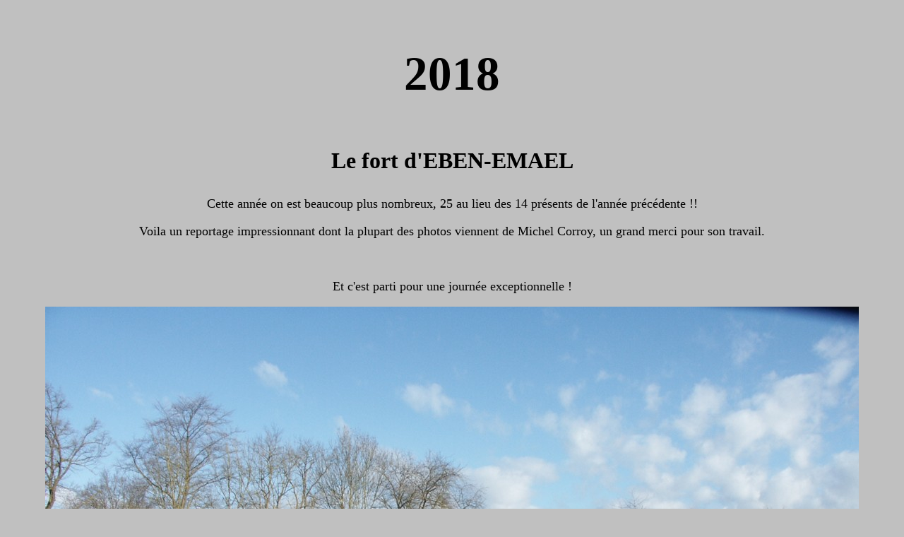

--- FILE ---
content_type: text/html
request_url: http://www.littlegun.be/12li/2018/2018.htm
body_size: 1394
content:
<!DOCTYPE html PUBLIC "-//W3C//DTD XHTML 1.0 Transitional//EN" "http://www.w3.org/TR/xhtml1/DTD/xhtml1-transitional.dtd">
<html xmlns="http://www.w3.org/1999/xhtml">

<head>
<meta content="fr-be" http-equiv="Content-Language" />
<meta content="text/html; charset=windows-1252" http-equiv="Content-Type" />
<title>0 sans titre</title>
<style type="text/css">
.auto-style5 {
	text-align: center;
	font-size: 50pt;
}
.auto-style2 {
	text-align: center;
	font-size: xx-large;
}
.auto-style4 {
	text-align: center;
	font-size: large;
}
.auto-style3 {
	text-align: center;
	font-size: x-large;
}
</style>
</head>

<body style="background-color: #C0C0C0">

<p class="auto-style5"><strong>2018</strong></p>
<p class="auto-style2"><strong>Le fort d'EBEN-EMAEL</strong></p>
<p class="auto-style4">Cette année on est beaucoup plus nombreux, 25 au lieu des 
14 présents de l'année précédente !!</p>
<p class="auto-style4">Voila un reportage impressionnant dont la plupart des 
photos viennent de Michel Corroy, un grand merci pour son travail.</p>
<p class="auto-style4">&nbsp;</p>
<p class="auto-style4">Et c'est parti pour une journée exceptionnelle !</p>
<p class="auto-style4">
<img alt="" height="864" src="2018-01.JPG" width="1152" /></p>
<p class="auto-style4">
<img alt="" height="864" src="2018-02.JPG" width="1152" /></p>
<p class="auto-style4">
<img alt="" height="864" src="2018-03.JPG" width="1152" /></p>
<p class="auto-style4">
<img alt="" height="864" src="2018-04.JPG" width="1152" /></p>
<p class="auto-style4">Notre guide (vu côté pile)</p>
<p class="auto-style4"><img alt="" height="372" src="2018-05.jpg" width="640" /></p>
<p class="auto-style4"><img alt="" height="424" src="2018-06.jpg" width="640" />
<img alt="" height="424" src="2018-07.jpg" width="640" /></p>
<p class="auto-style4"><img alt="" height="640" src="2018-08.jpg" width="159" />
<img alt="" height="640" src="2018-09.jpg" width="207" /></p>
<p class="auto-style4">Les groupes électrogènes</p>
<p class="auto-style4">
<img alt="" height="864" src="2018-10.JPG" width="1152" /></p>
<p class="auto-style4">
<img alt="" height="864" src="2018-11.JPG" width="1152" /></p>
<p class="auto-style4">Les douches</p>
<p class="auto-style4">Deviner qui fait les oreilles de lapin ?</p>
<p class="auto-style4">
<img alt="" height="864" src="2018-13.JPG" width="1152" /></p>
<p class="auto-style4">Le plan d'invasion</p>
<p class="auto-style4">
<img alt="" height="864" src="2018-14.JPG" width="1152" /></p>
<p class="auto-style4"><img alt="" height="424" src="2018-15.jpg" width="640" /></p>
<p class="auto-style4"><img alt="" height="424" src="2018-16.jpg" width="640" />
<img alt="" height="424" src="2018-17.jpg" width="640" /></p>
<p class="auto-style4"><img alt="" height="640" src="2018-18.jpg" width="519" /></p>
<p class="auto-style4">Ambiance !!!</p>
<p class="auto-style4"><img alt="" height="424" src="2018-19.jpg" width="640" />
<img alt="" height="424" src="2018-20.jpg" width="640" /></p>
<p class="auto-style4">
<img alt="" height="864" src="2018-21.JPG" width="1152" /></p>
<p class="auto-style4">Mess officier (ben voyons !)</p>
<p class="auto-style4">
<img alt="" height="864" src="2018-22.JPG" width="1152" /></p>
<p class="auto-style4">
<img alt="" height="864" src="2018-23.JPG" width="1152" /></p>
<p class="auto-style4">Les lits, ça ne vous rappelle rien ?</p>
<p class="auto-style4">
<img alt="" height="864" src="2018-24.JPG" width="1152" /></p>
<p class="auto-style4"><img alt="" height="424" src="2018-25.jpg" width="640" />
<img alt="" height="424" src="2018-26.jpg" width="640" /></p>
<p class="auto-style4"><img alt="" height="424" src="2018-27.jpg" width="640" />
<img alt="" height="424" src="2018-28.jpg" width="640" /></p>
<p class="auto-style4"><img alt="" height="424" src="2018-29.jpg" width="640" /></p>
<p class="auto-style4">On a monté tout ça ......... par l'ascenseur !</p>
<p class="auto-style4">
<img alt="" height="864" src="2018-30.JPG" width="1152" /></p>
<p class="auto-style4">La façon dont on pouvait condamner une porte en cas de 
tentative d'invasion !</p>
<p class="auto-style4">
<img alt="" height="864" src="2018-31.JPG" width="1152" /></p>
<p class="auto-style4"><img alt="" height="640" src="2018-32.jpg" width="424" />
<img alt="" height="424" src="2018-33.jpg" width="640" /></p>
<p class="auto-style4">Le moteur du monte charge à munitions</p>
<p class="auto-style4"><img alt="" height="424" src="2018-34.jpg" width="640" /></p>
<p class="auto-style4">
<img alt="" height="864" src="2018-35.JPG" width="1152" /></p>
<p class="auto-style4">Les canons de 120 mm - fameuses dragées !!</p>
<p class="auto-style4"><img alt="" height="424" src="2018-36.jpg" width="640" /></p>
<p class="auto-style4">
<img alt="" height="864" src="2018-37.JPG" width="1152" /></p>
<p class="auto-style4">
<img alt="" height="864" src="2018-38.JPG" width="1152" /></p>
<p class="auto-style4"><img alt="" height="424" src="2018-39.jpg" width="640" />
<img alt="" height="424" src="2018-40.jpg" width="640" /></p>
<p class="auto-style4"><img alt="" height="424" src="2018-41.jpg" width="640" />
<img alt="" height="640" src="2018-42.jpg" width="424" /></p>
<p class="auto-style4"><img alt="" height="424" src="2018-43.jpg" width="640" />
</p>
<p class="auto-style4"><img alt="" height="424" src="2018-44.jpg" width="640" /></p>
<p class="auto-style4"><img alt="" height="424" src="2018-45.jpg" width="640" /></p>
<p class="auto-style4"><img alt="" height="424" src="2018-46.jpg" width="640" />
<img alt="" height="424" src="2018-47.jpg" width="640" /></p>
<p class="auto-style4"><img alt="" height="424" src="2018-48.jpg" width="640" />
<img alt="" height="424" src="2018-49.jpg" width="640" /></p>
<p class="auto-style4">Et enfin le restaurant.</p>
<p class="auto-style4">
<img alt="" height="864" src="2018-50.JPG" width="1152" /></p>
<p class="auto-style4">
<img alt="" height="864" src="2018-51.JPG" width="1152" /></p>
<p class="auto-style4">
<img alt="" height="864" src="2018-52.JPG" width="1152" /></p>
<p class="auto-style4">
<img alt="" height="864" src="2018-53.JPG" width="1152" /></p>
<p class="auto-style4">
<img alt="" height="864" src="2018-54.JPG" width="1152" /></p>
<p class="auto-style4">
<img alt="" height="864" src="2018-55.JPG" width="1152" /></p>
<p class="auto-style4">
<img alt="" height="864" src="2018-56.JPG" width="1152" /></p>
<p class="auto-style4">
<img alt="" height="864" src="2018-57.JPG" width="1152" /></p>
<p class="auto-style4">
<img alt="" height="864" src="2018-58.JPG" width="1152" /></p>
<p class="auto-style4">
<img alt="" height="864" src="2018-59.JPG" width="1152" /></p>
<p class="auto-style4">
<img alt="" height="864" src="2018-60.JPG" width="1152" /></p>
<p class="auto-style4">
<img alt="" height="864" src="2018-61.JPG" width="1152" /></p>
<p class="auto-style4">
<img alt="" height="864" src="2018-62.JPG" width="1152" /></p>
<p class="auto-style4">
<img alt="" height="864" src="2018-63.JPG" width="1152" /></p>
<p class="auto-style3">A l'année prochaine !!</p>
<p class="auto-style3">On sera certainement encore plus nombreux</p>
<p class="auto-style3">Amitiés</p>
<p class="auto-style3">Alain</p>

<p align="left"><font size="6"><a href="../12li.htm">Retour &quot;ACCUEIL&quot;</a></font></p>

</body>

</html>
